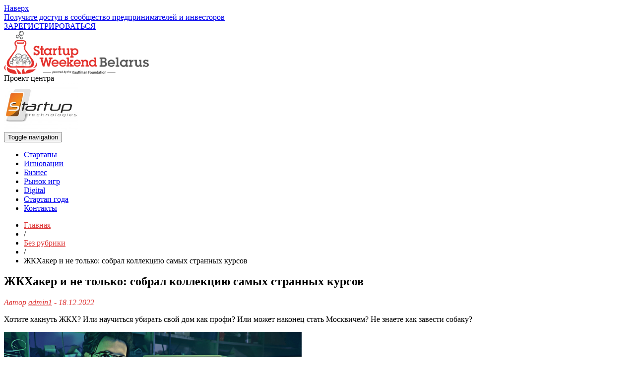

--- FILE ---
content_type: text/html; charset=UTF-8
request_url: https://startupweekend.by/jkhaker-i-ne-tolko-sobral-kollekciu-samyh-strannyh-kyrsov/
body_size: 20999
content:
<!DOCTYPE html>
<html dir="ltr" lang="ru-RU" prefix="og: https://ogp.me/ns#">
<head>
<meta charset="UTF-8">
<meta name="viewport" content="width=device-width, initial-scale=1">

<link rel="profile" href="http://gmpg.org/xfn/11">
<link rel="pingback" href="https://startupweekend.by/xmlrpc.php">

	<style>img:is([sizes="auto" i], [sizes^="auto," i]) { contain-intrinsic-size: 3000px 1500px }</style>
	
		<!-- All in One SEO 4.8.7.2 - aioseo.com -->
		<title>ЖКХакер и не только: собрал коллекцию самых странных курсов - Startup Weekend Belarus</title>
	<meta name="description" content="Хотите хакнуть ЖКХ? Или научиться убирать свой дом как профи? Или может наконец стать Москвичем? Не знаете как завести собаку? Всем привет! Инфобиз сейчас процветает и давно не ограничивается только бизнес-курсами или курсами по освоению специальностей. Нас с радостью научат просить повышение, расскажут как правильно выбрать собаку и даже как убираться дома! Сделал подборку самых" />
	<meta name="robots" content="max-image-preview:large" />
	<meta name="author" content="admin1"/>
	<link rel="canonical" href="https://startupweekend.by/jkhaker-i-ne-tolko-sobral-kollekciu-samyh-strannyh-kyrsov/" />
	<meta name="generator" content="All in One SEO (AIOSEO) 4.8.7.2" />
		<meta property="og:locale" content="ru_RU" />
		<meta property="og:site_name" content="Startup Weekend Belarus - О стартапах и инвестициях" />
		<meta property="og:type" content="article" />
		<meta property="og:title" content="ЖКХакер и не только: собрал коллекцию самых странных курсов - Startup Weekend Belarus" />
		<meta property="og:description" content="Хотите хакнуть ЖКХ? Или научиться убирать свой дом как профи? Или может наконец стать Москвичем? Не знаете как завести собаку? Всем привет! Инфобиз сейчас процветает и давно не ограничивается только бизнес-курсами или курсами по освоению специальностей. Нас с радостью научат просить повышение, расскажут как правильно выбрать собаку и даже как убираться дома! Сделал подборку самых" />
		<meta property="og:url" content="https://startupweekend.by/jkhaker-i-ne-tolko-sobral-kollekciu-samyh-strannyh-kyrsov/" />
		<meta property="article:published_time" content="2022-12-18T07:49:04+00:00" />
		<meta property="article:modified_time" content="2022-12-18T07:49:04+00:00" />
		<meta name="twitter:card" content="summary" />
		<meta name="twitter:title" content="ЖКХакер и не только: собрал коллекцию самых странных курсов - Startup Weekend Belarus" />
		<meta name="twitter:description" content="Хотите хакнуть ЖКХ? Или научиться убирать свой дом как профи? Или может наконец стать Москвичем? Не знаете как завести собаку? Всем привет! Инфобиз сейчас процветает и давно не ограничивается только бизнес-курсами или курсами по освоению специальностей. Нас с радостью научат просить повышение, расскажут как правильно выбрать собаку и даже как убираться дома! Сделал подборку самых" />
		<script type="application/ld+json" class="aioseo-schema">
			{"@context":"https:\/\/schema.org","@graph":[{"@type":"BlogPosting","@id":"https:\/\/startupweekend.by\/jkhaker-i-ne-tolko-sobral-kollekciu-samyh-strannyh-kyrsov\/#blogposting","name":"\u0416\u041a\u0425\u0430\u043a\u0435\u0440 \u0438 \u043d\u0435 \u0442\u043e\u043b\u044c\u043a\u043e: \u0441\u043e\u0431\u0440\u0430\u043b \u043a\u043e\u043b\u043b\u0435\u043a\u0446\u0438\u044e \u0441\u0430\u043c\u044b\u0445 \u0441\u0442\u0440\u0430\u043d\u043d\u044b\u0445 \u043a\u0443\u0440\u0441\u043e\u0432 - Startup Weekend Belarus","headline":"\u0416\u041a\u0425\u0430\u043a\u0435\u0440 \u0438 \u043d\u0435 \u0442\u043e\u043b\u044c\u043a\u043e: \u0441\u043e\u0431\u0440\u0430\u043b \u043a\u043e\u043b\u043b\u0435\u043a\u0446\u0438\u044e \u0441\u0430\u043c\u044b\u0445 \u0441\u0442\u0440\u0430\u043d\u043d\u044b\u0445 \u043a\u0443\u0440\u0441\u043e\u0432","author":{"@id":"https:\/\/startupweekend.by\/author\/admin\/#author"},"publisher":{"@id":"https:\/\/startupweekend.by\/#organization"},"image":{"@type":"ImageObject","url":"\/wp-content\/uploads\/f93dc94e8aa4cf0fb7bd8cc4f3d4883d.png","@id":"https:\/\/startupweekend.by\/jkhaker-i-ne-tolko-sobral-kollekciu-samyh-strannyh-kyrsov\/#articleImage"},"datePublished":"2022-12-18T07:49:00+00:00","dateModified":"2022-12-18T07:49:00+00:00","inLanguage":"ru-RU","mainEntityOfPage":{"@id":"https:\/\/startupweekend.by\/jkhaker-i-ne-tolko-sobral-kollekciu-samyh-strannyh-kyrsov\/#webpage"},"isPartOf":{"@id":"https:\/\/startupweekend.by\/jkhaker-i-ne-tolko-sobral-kollekciu-samyh-strannyh-kyrsov\/#webpage"},"articleSection":"\u0411\u0435\u0437 \u0440\u0443\u0431\u0440\u0438\u043a\u0438"},{"@type":"BreadcrumbList","@id":"https:\/\/startupweekend.by\/jkhaker-i-ne-tolko-sobral-kollekciu-samyh-strannyh-kyrsov\/#breadcrumblist","itemListElement":[{"@type":"ListItem","@id":"https:\/\/startupweekend.by#listItem","position":1,"name":"\u0413\u043b\u0430\u0432\u043d\u0430\u044f","item":"https:\/\/startupweekend.by","nextItem":{"@type":"ListItem","@id":"https:\/\/startupweekend.by\/category\/uncategorised\/#listItem","name":"\u0411\u0435\u0437 \u0440\u0443\u0431\u0440\u0438\u043a\u0438"}},{"@type":"ListItem","@id":"https:\/\/startupweekend.by\/category\/uncategorised\/#listItem","position":2,"name":"\u0411\u0435\u0437 \u0440\u0443\u0431\u0440\u0438\u043a\u0438","item":"https:\/\/startupweekend.by\/category\/uncategorised\/","nextItem":{"@type":"ListItem","@id":"https:\/\/startupweekend.by\/jkhaker-i-ne-tolko-sobral-kollekciu-samyh-strannyh-kyrsov\/#listItem","name":"\u0416\u041a\u0425\u0430\u043a\u0435\u0440 \u0438 \u043d\u0435 \u0442\u043e\u043b\u044c\u043a\u043e: \u0441\u043e\u0431\u0440\u0430\u043b \u043a\u043e\u043b\u043b\u0435\u043a\u0446\u0438\u044e \u0441\u0430\u043c\u044b\u0445 \u0441\u0442\u0440\u0430\u043d\u043d\u044b\u0445 \u043a\u0443\u0440\u0441\u043e\u0432"},"previousItem":{"@type":"ListItem","@id":"https:\/\/startupweekend.by#listItem","name":"\u0413\u043b\u0430\u0432\u043d\u0430\u044f"}},{"@type":"ListItem","@id":"https:\/\/startupweekend.by\/jkhaker-i-ne-tolko-sobral-kollekciu-samyh-strannyh-kyrsov\/#listItem","position":3,"name":"\u0416\u041a\u0425\u0430\u043a\u0435\u0440 \u0438 \u043d\u0435 \u0442\u043e\u043b\u044c\u043a\u043e: \u0441\u043e\u0431\u0440\u0430\u043b \u043a\u043e\u043b\u043b\u0435\u043a\u0446\u0438\u044e \u0441\u0430\u043c\u044b\u0445 \u0441\u0442\u0440\u0430\u043d\u043d\u044b\u0445 \u043a\u0443\u0440\u0441\u043e\u0432","previousItem":{"@type":"ListItem","@id":"https:\/\/startupweekend.by\/category\/uncategorised\/#listItem","name":"\u0411\u0435\u0437 \u0440\u0443\u0431\u0440\u0438\u043a\u0438"}}]},{"@type":"Organization","@id":"https:\/\/startupweekend.by\/#organization","name":"Startup Weekend Belarus","description":"\u041e \u0441\u0442\u0430\u0440\u0442\u0430\u043f\u0430\u0445 \u0438 \u0438\u043d\u0432\u0435\u0441\u0442\u0438\u0446\u0438\u044f\u0445","url":"https:\/\/startupweekend.by\/","telephone":"+375297636012"},{"@type":"Person","@id":"https:\/\/startupweekend.by\/author\/admin\/#author","url":"https:\/\/startupweekend.by\/author\/admin\/","name":"admin1","image":{"@type":"ImageObject","@id":"https:\/\/startupweekend.by\/jkhaker-i-ne-tolko-sobral-kollekciu-samyh-strannyh-kyrsov\/#authorImage","url":"https:\/\/secure.gravatar.com\/avatar\/c8f0ba4d51d1c65bbbce671d4c3c36b7598e5e505de599c67f3677fcbae1332b?s=96&d=mm&r=g","width":96,"height":96,"caption":"admin1"}},{"@type":"WebPage","@id":"https:\/\/startupweekend.by\/jkhaker-i-ne-tolko-sobral-kollekciu-samyh-strannyh-kyrsov\/#webpage","url":"https:\/\/startupweekend.by\/jkhaker-i-ne-tolko-sobral-kollekciu-samyh-strannyh-kyrsov\/","name":"\u0416\u041a\u0425\u0430\u043a\u0435\u0440 \u0438 \u043d\u0435 \u0442\u043e\u043b\u044c\u043a\u043e: \u0441\u043e\u0431\u0440\u0430\u043b \u043a\u043e\u043b\u043b\u0435\u043a\u0446\u0438\u044e \u0441\u0430\u043c\u044b\u0445 \u0441\u0442\u0440\u0430\u043d\u043d\u044b\u0445 \u043a\u0443\u0440\u0441\u043e\u0432 - Startup Weekend Belarus","description":"\u0425\u043e\u0442\u0438\u0442\u0435 \u0445\u0430\u043a\u043d\u0443\u0442\u044c \u0416\u041a\u0425? \u0418\u043b\u0438 \u043d\u0430\u0443\u0447\u0438\u0442\u044c\u0441\u044f \u0443\u0431\u0438\u0440\u0430\u0442\u044c \u0441\u0432\u043e\u0439 \u0434\u043e\u043c \u043a\u0430\u043a \u043f\u0440\u043e\u0444\u0438? \u0418\u043b\u0438 \u043c\u043e\u0436\u0435\u0442 \u043d\u0430\u043a\u043e\u043d\u0435\u0446 \u0441\u0442\u0430\u0442\u044c \u041c\u043e\u0441\u043a\u0432\u0438\u0447\u0435\u043c? \u041d\u0435 \u0437\u043d\u0430\u0435\u0442\u0435 \u043a\u0430\u043a \u0437\u0430\u0432\u0435\u0441\u0442\u0438 \u0441\u043e\u0431\u0430\u043a\u0443? \u0412\u0441\u0435\u043c \u043f\u0440\u0438\u0432\u0435\u0442! \u0418\u043d\u0444\u043e\u0431\u0438\u0437 \u0441\u0435\u0439\u0447\u0430\u0441 \u043f\u0440\u043e\u0446\u0432\u0435\u0442\u0430\u0435\u0442 \u0438 \u0434\u0430\u0432\u043d\u043e \u043d\u0435 \u043e\u0433\u0440\u0430\u043d\u0438\u0447\u0438\u0432\u0430\u0435\u0442\u0441\u044f \u0442\u043e\u043b\u044c\u043a\u043e \u0431\u0438\u0437\u043d\u0435\u0441-\u043a\u0443\u0440\u0441\u0430\u043c\u0438 \u0438\u043b\u0438 \u043a\u0443\u0440\u0441\u0430\u043c\u0438 \u043f\u043e \u043e\u0441\u0432\u043e\u0435\u043d\u0438\u044e \u0441\u043f\u0435\u0446\u0438\u0430\u043b\u044c\u043d\u043e\u0441\u0442\u0435\u0439. \u041d\u0430\u0441 \u0441 \u0440\u0430\u0434\u043e\u0441\u0442\u044c\u044e \u043d\u0430\u0443\u0447\u0430\u0442 \u043f\u0440\u043e\u0441\u0438\u0442\u044c \u043f\u043e\u0432\u044b\u0448\u0435\u043d\u0438\u0435, \u0440\u0430\u0441\u0441\u043a\u0430\u0436\u0443\u0442 \u043a\u0430\u043a \u043f\u0440\u0430\u0432\u0438\u043b\u044c\u043d\u043e \u0432\u044b\u0431\u0440\u0430\u0442\u044c \u0441\u043e\u0431\u0430\u043a\u0443 \u0438 \u0434\u0430\u0436\u0435 \u043a\u0430\u043a \u0443\u0431\u0438\u0440\u0430\u0442\u044c\u0441\u044f \u0434\u043e\u043c\u0430! \u0421\u0434\u0435\u043b\u0430\u043b \u043f\u043e\u0434\u0431\u043e\u0440\u043a\u0443 \u0441\u0430\u043c\u044b\u0445","inLanguage":"ru-RU","isPartOf":{"@id":"https:\/\/startupweekend.by\/#website"},"breadcrumb":{"@id":"https:\/\/startupweekend.by\/jkhaker-i-ne-tolko-sobral-kollekciu-samyh-strannyh-kyrsov\/#breadcrumblist"},"author":{"@id":"https:\/\/startupweekend.by\/author\/admin\/#author"},"creator":{"@id":"https:\/\/startupweekend.by\/author\/admin\/#author"},"datePublished":"2022-12-18T07:49:00+00:00","dateModified":"2022-12-18T07:49:00+00:00"},{"@type":"WebSite","@id":"https:\/\/startupweekend.by\/#website","url":"https:\/\/startupweekend.by\/","name":"Startup Weekend Belarus","description":"\u041e \u0441\u0442\u0430\u0440\u0442\u0430\u043f\u0430\u0445 \u0438 \u0438\u043d\u0432\u0435\u0441\u0442\u0438\u0446\u0438\u044f\u0445","inLanguage":"ru-RU","publisher":{"@id":"https:\/\/startupweekend.by\/#organization"}}]}
		</script>
		<!-- All in One SEO -->

<link rel='dns-prefetch' href='//fonts.googleapis.com' />
<link rel="alternate" type="application/rss+xml" title="Startup Weekend Belarus &raquo; Лента" href="https://startupweekend.by/feed/" />
<link rel="alternate" type="application/rss+xml" title="Startup Weekend Belarus &raquo; Лента комментариев" href="https://startupweekend.by/comments/feed/" />
<script type="text/javascript">
/* <![CDATA[ */
window._wpemojiSettings = {"baseUrl":"https:\/\/s.w.org\/images\/core\/emoji\/16.0.1\/72x72\/","ext":".png","svgUrl":"https:\/\/s.w.org\/images\/core\/emoji\/16.0.1\/svg\/","svgExt":".svg","source":{"concatemoji":"https:\/\/startupweekend.by\/wp-includes\/js\/wp-emoji-release.min.js?ver=6.8.3"}};
/*! This file is auto-generated */
!function(s,n){var o,i,e;function c(e){try{var t={supportTests:e,timestamp:(new Date).valueOf()};sessionStorage.setItem(o,JSON.stringify(t))}catch(e){}}function p(e,t,n){e.clearRect(0,0,e.canvas.width,e.canvas.height),e.fillText(t,0,0);var t=new Uint32Array(e.getImageData(0,0,e.canvas.width,e.canvas.height).data),a=(e.clearRect(0,0,e.canvas.width,e.canvas.height),e.fillText(n,0,0),new Uint32Array(e.getImageData(0,0,e.canvas.width,e.canvas.height).data));return t.every(function(e,t){return e===a[t]})}function u(e,t){e.clearRect(0,0,e.canvas.width,e.canvas.height),e.fillText(t,0,0);for(var n=e.getImageData(16,16,1,1),a=0;a<n.data.length;a++)if(0!==n.data[a])return!1;return!0}function f(e,t,n,a){switch(t){case"flag":return n(e,"\ud83c\udff3\ufe0f\u200d\u26a7\ufe0f","\ud83c\udff3\ufe0f\u200b\u26a7\ufe0f")?!1:!n(e,"\ud83c\udde8\ud83c\uddf6","\ud83c\udde8\u200b\ud83c\uddf6")&&!n(e,"\ud83c\udff4\udb40\udc67\udb40\udc62\udb40\udc65\udb40\udc6e\udb40\udc67\udb40\udc7f","\ud83c\udff4\u200b\udb40\udc67\u200b\udb40\udc62\u200b\udb40\udc65\u200b\udb40\udc6e\u200b\udb40\udc67\u200b\udb40\udc7f");case"emoji":return!a(e,"\ud83e\udedf")}return!1}function g(e,t,n,a){var r="undefined"!=typeof WorkerGlobalScope&&self instanceof WorkerGlobalScope?new OffscreenCanvas(300,150):s.createElement("canvas"),o=r.getContext("2d",{willReadFrequently:!0}),i=(o.textBaseline="top",o.font="600 32px Arial",{});return e.forEach(function(e){i[e]=t(o,e,n,a)}),i}function t(e){var t=s.createElement("script");t.src=e,t.defer=!0,s.head.appendChild(t)}"undefined"!=typeof Promise&&(o="wpEmojiSettingsSupports",i=["flag","emoji"],n.supports={everything:!0,everythingExceptFlag:!0},e=new Promise(function(e){s.addEventListener("DOMContentLoaded",e,{once:!0})}),new Promise(function(t){var n=function(){try{var e=JSON.parse(sessionStorage.getItem(o));if("object"==typeof e&&"number"==typeof e.timestamp&&(new Date).valueOf()<e.timestamp+604800&&"object"==typeof e.supportTests)return e.supportTests}catch(e){}return null}();if(!n){if("undefined"!=typeof Worker&&"undefined"!=typeof OffscreenCanvas&&"undefined"!=typeof URL&&URL.createObjectURL&&"undefined"!=typeof Blob)try{var e="postMessage("+g.toString()+"("+[JSON.stringify(i),f.toString(),p.toString(),u.toString()].join(",")+"));",a=new Blob([e],{type:"text/javascript"}),r=new Worker(URL.createObjectURL(a),{name:"wpTestEmojiSupports"});return void(r.onmessage=function(e){c(n=e.data),r.terminate(),t(n)})}catch(e){}c(n=g(i,f,p,u))}t(n)}).then(function(e){for(var t in e)n.supports[t]=e[t],n.supports.everything=n.supports.everything&&n.supports[t],"flag"!==t&&(n.supports.everythingExceptFlag=n.supports.everythingExceptFlag&&n.supports[t]);n.supports.everythingExceptFlag=n.supports.everythingExceptFlag&&!n.supports.flag,n.DOMReady=!1,n.readyCallback=function(){n.DOMReady=!0}}).then(function(){return e}).then(function(){var e;n.supports.everything||(n.readyCallback(),(e=n.source||{}).concatemoji?t(e.concatemoji):e.wpemoji&&e.twemoji&&(t(e.twemoji),t(e.wpemoji)))}))}((window,document),window._wpemojiSettings);
/* ]]> */
</script>
<style id='wp-emoji-styles-inline-css' type='text/css'>

	img.wp-smiley, img.emoji {
		display: inline !important;
		border: none !important;
		box-shadow: none !important;
		height: 1em !important;
		width: 1em !important;
		margin: 0 0.07em !important;
		vertical-align: -0.1em !important;
		background: none !important;
		padding: 0 !important;
	}
</style>
<link rel='stylesheet' id='wp-block-library-css' href='https://startupweekend.by/wp-includes/css/dist/block-library/style.min.css?ver=6.8.3' type='text/css' media='all' />
<style id='classic-theme-styles-inline-css' type='text/css'>
/*! This file is auto-generated */
.wp-block-button__link{color:#fff;background-color:#32373c;border-radius:9999px;box-shadow:none;text-decoration:none;padding:calc(.667em + 2px) calc(1.333em + 2px);font-size:1.125em}.wp-block-file__button{background:#32373c;color:#fff;text-decoration:none}
</style>
<style id='global-styles-inline-css' type='text/css'>
:root{--wp--preset--aspect-ratio--square: 1;--wp--preset--aspect-ratio--4-3: 4/3;--wp--preset--aspect-ratio--3-4: 3/4;--wp--preset--aspect-ratio--3-2: 3/2;--wp--preset--aspect-ratio--2-3: 2/3;--wp--preset--aspect-ratio--16-9: 16/9;--wp--preset--aspect-ratio--9-16: 9/16;--wp--preset--color--black: #000000;--wp--preset--color--cyan-bluish-gray: #abb8c3;--wp--preset--color--white: #ffffff;--wp--preset--color--pale-pink: #f78da7;--wp--preset--color--vivid-red: #cf2e2e;--wp--preset--color--luminous-vivid-orange: #ff6900;--wp--preset--color--luminous-vivid-amber: #fcb900;--wp--preset--color--light-green-cyan: #7bdcb5;--wp--preset--color--vivid-green-cyan: #00d084;--wp--preset--color--pale-cyan-blue: #8ed1fc;--wp--preset--color--vivid-cyan-blue: #0693e3;--wp--preset--color--vivid-purple: #9b51e0;--wp--preset--gradient--vivid-cyan-blue-to-vivid-purple: linear-gradient(135deg,rgba(6,147,227,1) 0%,rgb(155,81,224) 100%);--wp--preset--gradient--light-green-cyan-to-vivid-green-cyan: linear-gradient(135deg,rgb(122,220,180) 0%,rgb(0,208,130) 100%);--wp--preset--gradient--luminous-vivid-amber-to-luminous-vivid-orange: linear-gradient(135deg,rgba(252,185,0,1) 0%,rgba(255,105,0,1) 100%);--wp--preset--gradient--luminous-vivid-orange-to-vivid-red: linear-gradient(135deg,rgba(255,105,0,1) 0%,rgb(207,46,46) 100%);--wp--preset--gradient--very-light-gray-to-cyan-bluish-gray: linear-gradient(135deg,rgb(238,238,238) 0%,rgb(169,184,195) 100%);--wp--preset--gradient--cool-to-warm-spectrum: linear-gradient(135deg,rgb(74,234,220) 0%,rgb(151,120,209) 20%,rgb(207,42,186) 40%,rgb(238,44,130) 60%,rgb(251,105,98) 80%,rgb(254,248,76) 100%);--wp--preset--gradient--blush-light-purple: linear-gradient(135deg,rgb(255,206,236) 0%,rgb(152,150,240) 100%);--wp--preset--gradient--blush-bordeaux: linear-gradient(135deg,rgb(254,205,165) 0%,rgb(254,45,45) 50%,rgb(107,0,62) 100%);--wp--preset--gradient--luminous-dusk: linear-gradient(135deg,rgb(255,203,112) 0%,rgb(199,81,192) 50%,rgb(65,88,208) 100%);--wp--preset--gradient--pale-ocean: linear-gradient(135deg,rgb(255,245,203) 0%,rgb(182,227,212) 50%,rgb(51,167,181) 100%);--wp--preset--gradient--electric-grass: linear-gradient(135deg,rgb(202,248,128) 0%,rgb(113,206,126) 100%);--wp--preset--gradient--midnight: linear-gradient(135deg,rgb(2,3,129) 0%,rgb(40,116,252) 100%);--wp--preset--font-size--small: 13px;--wp--preset--font-size--medium: 20px;--wp--preset--font-size--large: 36px;--wp--preset--font-size--x-large: 42px;--wp--preset--spacing--20: 0.44rem;--wp--preset--spacing--30: 0.67rem;--wp--preset--spacing--40: 1rem;--wp--preset--spacing--50: 1.5rem;--wp--preset--spacing--60: 2.25rem;--wp--preset--spacing--70: 3.38rem;--wp--preset--spacing--80: 5.06rem;--wp--preset--shadow--natural: 6px 6px 9px rgba(0, 0, 0, 0.2);--wp--preset--shadow--deep: 12px 12px 50px rgba(0, 0, 0, 0.4);--wp--preset--shadow--sharp: 6px 6px 0px rgba(0, 0, 0, 0.2);--wp--preset--shadow--outlined: 6px 6px 0px -3px rgba(255, 255, 255, 1), 6px 6px rgba(0, 0, 0, 1);--wp--preset--shadow--crisp: 6px 6px 0px rgba(0, 0, 0, 1);}:where(.is-layout-flex){gap: 0.5em;}:where(.is-layout-grid){gap: 0.5em;}body .is-layout-flex{display: flex;}.is-layout-flex{flex-wrap: wrap;align-items: center;}.is-layout-flex > :is(*, div){margin: 0;}body .is-layout-grid{display: grid;}.is-layout-grid > :is(*, div){margin: 0;}:where(.wp-block-columns.is-layout-flex){gap: 2em;}:where(.wp-block-columns.is-layout-grid){gap: 2em;}:where(.wp-block-post-template.is-layout-flex){gap: 1.25em;}:where(.wp-block-post-template.is-layout-grid){gap: 1.25em;}.has-black-color{color: var(--wp--preset--color--black) !important;}.has-cyan-bluish-gray-color{color: var(--wp--preset--color--cyan-bluish-gray) !important;}.has-white-color{color: var(--wp--preset--color--white) !important;}.has-pale-pink-color{color: var(--wp--preset--color--pale-pink) !important;}.has-vivid-red-color{color: var(--wp--preset--color--vivid-red) !important;}.has-luminous-vivid-orange-color{color: var(--wp--preset--color--luminous-vivid-orange) !important;}.has-luminous-vivid-amber-color{color: var(--wp--preset--color--luminous-vivid-amber) !important;}.has-light-green-cyan-color{color: var(--wp--preset--color--light-green-cyan) !important;}.has-vivid-green-cyan-color{color: var(--wp--preset--color--vivid-green-cyan) !important;}.has-pale-cyan-blue-color{color: var(--wp--preset--color--pale-cyan-blue) !important;}.has-vivid-cyan-blue-color{color: var(--wp--preset--color--vivid-cyan-blue) !important;}.has-vivid-purple-color{color: var(--wp--preset--color--vivid-purple) !important;}.has-black-background-color{background-color: var(--wp--preset--color--black) !important;}.has-cyan-bluish-gray-background-color{background-color: var(--wp--preset--color--cyan-bluish-gray) !important;}.has-white-background-color{background-color: var(--wp--preset--color--white) !important;}.has-pale-pink-background-color{background-color: var(--wp--preset--color--pale-pink) !important;}.has-vivid-red-background-color{background-color: var(--wp--preset--color--vivid-red) !important;}.has-luminous-vivid-orange-background-color{background-color: var(--wp--preset--color--luminous-vivid-orange) !important;}.has-luminous-vivid-amber-background-color{background-color: var(--wp--preset--color--luminous-vivid-amber) !important;}.has-light-green-cyan-background-color{background-color: var(--wp--preset--color--light-green-cyan) !important;}.has-vivid-green-cyan-background-color{background-color: var(--wp--preset--color--vivid-green-cyan) !important;}.has-pale-cyan-blue-background-color{background-color: var(--wp--preset--color--pale-cyan-blue) !important;}.has-vivid-cyan-blue-background-color{background-color: var(--wp--preset--color--vivid-cyan-blue) !important;}.has-vivid-purple-background-color{background-color: var(--wp--preset--color--vivid-purple) !important;}.has-black-border-color{border-color: var(--wp--preset--color--black) !important;}.has-cyan-bluish-gray-border-color{border-color: var(--wp--preset--color--cyan-bluish-gray) !important;}.has-white-border-color{border-color: var(--wp--preset--color--white) !important;}.has-pale-pink-border-color{border-color: var(--wp--preset--color--pale-pink) !important;}.has-vivid-red-border-color{border-color: var(--wp--preset--color--vivid-red) !important;}.has-luminous-vivid-orange-border-color{border-color: var(--wp--preset--color--luminous-vivid-orange) !important;}.has-luminous-vivid-amber-border-color{border-color: var(--wp--preset--color--luminous-vivid-amber) !important;}.has-light-green-cyan-border-color{border-color: var(--wp--preset--color--light-green-cyan) !important;}.has-vivid-green-cyan-border-color{border-color: var(--wp--preset--color--vivid-green-cyan) !important;}.has-pale-cyan-blue-border-color{border-color: var(--wp--preset--color--pale-cyan-blue) !important;}.has-vivid-cyan-blue-border-color{border-color: var(--wp--preset--color--vivid-cyan-blue) !important;}.has-vivid-purple-border-color{border-color: var(--wp--preset--color--vivid-purple) !important;}.has-vivid-cyan-blue-to-vivid-purple-gradient-background{background: var(--wp--preset--gradient--vivid-cyan-blue-to-vivid-purple) !important;}.has-light-green-cyan-to-vivid-green-cyan-gradient-background{background: var(--wp--preset--gradient--light-green-cyan-to-vivid-green-cyan) !important;}.has-luminous-vivid-amber-to-luminous-vivid-orange-gradient-background{background: var(--wp--preset--gradient--luminous-vivid-amber-to-luminous-vivid-orange) !important;}.has-luminous-vivid-orange-to-vivid-red-gradient-background{background: var(--wp--preset--gradient--luminous-vivid-orange-to-vivid-red) !important;}.has-very-light-gray-to-cyan-bluish-gray-gradient-background{background: var(--wp--preset--gradient--very-light-gray-to-cyan-bluish-gray) !important;}.has-cool-to-warm-spectrum-gradient-background{background: var(--wp--preset--gradient--cool-to-warm-spectrum) !important;}.has-blush-light-purple-gradient-background{background: var(--wp--preset--gradient--blush-light-purple) !important;}.has-blush-bordeaux-gradient-background{background: var(--wp--preset--gradient--blush-bordeaux) !important;}.has-luminous-dusk-gradient-background{background: var(--wp--preset--gradient--luminous-dusk) !important;}.has-pale-ocean-gradient-background{background: var(--wp--preset--gradient--pale-ocean) !important;}.has-electric-grass-gradient-background{background: var(--wp--preset--gradient--electric-grass) !important;}.has-midnight-gradient-background{background: var(--wp--preset--gradient--midnight) !important;}.has-small-font-size{font-size: var(--wp--preset--font-size--small) !important;}.has-medium-font-size{font-size: var(--wp--preset--font-size--medium) !important;}.has-large-font-size{font-size: var(--wp--preset--font-size--large) !important;}.has-x-large-font-size{font-size: var(--wp--preset--font-size--x-large) !important;}
:where(.wp-block-post-template.is-layout-flex){gap: 1.25em;}:where(.wp-block-post-template.is-layout-grid){gap: 1.25em;}
:where(.wp-block-columns.is-layout-flex){gap: 2em;}:where(.wp-block-columns.is-layout-grid){gap: 2em;}
:root :where(.wp-block-pullquote){font-size: 1.5em;line-height: 1.6;}
</style>
<link rel='stylesheet' id='social_share_button_style-css' href='https://startupweekend.by/wp-content/plugins/social-share-button/assets/front/css/style.css?ver=6.8.3' type='text/css' media='all' />
<link rel='stylesheet' id='fontawesome-5-css' href='https://startupweekend.by/wp-content/plugins/social-share-button/assets/global/css/fontawesome-5.min.css?ver=6.8.3' type='text/css' media='all' />
<link rel='stylesheet' id='wp_fanzone_slider-css' href='https://startupweekend.by/wp-content/themes/wp-fanzone/css/slider.css?ver=6.8.3' type='text/css' media='screen' />
<link rel='stylesheet' id='wp_fanzone_responsive-css' href='https://startupweekend.by/wp-content/themes/wp-fanzone/css/responsive.css?ver=6.8.3' type='text/css' media='screen' />
<link rel='stylesheet' id='wp_fanzone_font_awesome-css' href='https://startupweekend.by/wp-content/themes/wp-fanzone/assets/css/font-awesome.min.css?ver=6.8.3' type='text/css' media='all' />
<link rel='stylesheet' id='wp_fanzone_googleFonts-css' href='//fonts.googleapis.com/css?family=Lato%7COswald&#038;ver=6.8.3' type='text/css' media='all' />
<!--[if IE]>
<link rel='stylesheet' id='wp_fanzone-ie-css' href='https://startupweekend.by/wp-content/themes/wp-fanzone/css/ie.css?ver=6.8.3' type='text/css' media='all' />
<![endif]-->
<link rel='stylesheet' id='wp-fanzone-style-css' href='https://startupweekend.by/wp-content/themes/wp-fanzone/style.css?ver=6.8.3' type='text/css' media='all' />
<script type="text/javascript" src="https://startupweekend.by/wp-includes/js/jquery/jquery.min.js?ver=3.7.1" id="jquery-core-js"></script>
<script type="text/javascript" src="https://startupweekend.by/wp-includes/js/jquery/jquery-migrate.min.js?ver=3.4.1" id="jquery-migrate-js"></script>
<script type="text/javascript" id="social_share_button_front_js-js-extra">
/* <![CDATA[ */
var social_share_button_ajax = {"social_share_button_ajaxurl":"https:\/\/startupweekend.by\/wp-admin\/admin-ajax.php"};
/* ]]> */
</script>
<script type="text/javascript" src="https://startupweekend.by/wp-content/plugins/social-share-button/assets/front/js/scripts.js?ver=6.8.3" id="social_share_button_front_js-js"></script>
<script type="text/javascript" src="https://startupweekend.by/wp-content/themes/wp-fanzone/js/responsive.js?ver=6.8.3" id="wp_fanzone_responsive_js-js"></script>
<script type="text/javascript" src="https://startupweekend.by/wp-content/themes/wp-fanzone/js/slider.js?ver=6.8.3" id="wp_fanzone_slider_js-js"></script>
<script type="text/javascript" src="https://startupweekend.by/wp-content/themes/wp-fanzone/js/jquery.imagesloaded.min.js?ver=6.8.3" id="wp_fanzone_load_images_js-js"></script>
<!--[if lt IE 9]>
<script type="text/javascript" src="https://startupweekend.by/wp-content/themes/wp-fanzone/js/html5shiv.js?ver=6.8.3" id="wp_fanzone_ie-js"></script>
<![endif]-->
<!--[if lt IE 9]>
<script type="text/javascript" src="https://startupweekend.by/wp-content/themes/wp-fanzone/js/ie-responsive.min.js?ver=6.8.3" id="wp_fanzone_ie-responsive-js"></script>
<![endif]-->
<script type="text/javascript" src="https://startupweekend.by/wp-includes/js/imagesloaded.min.js?ver=5.0.0" id="imagesloaded-js"></script>
<script type="text/javascript" src="https://startupweekend.by/wp-includes/js/masonry.min.js?ver=4.2.2" id="masonry-js"></script>
<script type="text/javascript" src="https://startupweekend.by/wp-includes/js/jquery/jquery.masonry.min.js?ver=3.1.2b" id="jquery-masonry-js"></script>
<script type="text/javascript" id="wp_fanzone_custom_js-js-extra">
/* <![CDATA[ */
var slider_speed = {"vars":"6000"};
/* ]]> */
</script>
<script type="text/javascript" src="https://startupweekend.by/wp-content/themes/wp-fanzone/js/custom.js?ver=6.8.3" id="wp_fanzone_custom_js-js"></script>
<link rel="https://api.w.org/" href="https://startupweekend.by/wp-json/" /><link rel="alternate" title="JSON" type="application/json" href="https://startupweekend.by/wp-json/wp/v2/posts/9392" /><link rel="EditURI" type="application/rsd+xml" title="RSD" href="https://startupweekend.by/xmlrpc.php?rsd" />
<meta name="generator" content="WordPress 6.8.3" />
<link rel='shortlink' href='https://startupweekend.by/?p=9392' />
<link rel="alternate" title="oEmbed (JSON)" type="application/json+oembed" href="https://startupweekend.by/wp-json/oembed/1.0/embed?url=https%3A%2F%2Fstartupweekend.by%2Fjkhaker-i-ne-tolko-sobral-kollekciu-samyh-strannyh-kyrsov%2F" />
<link rel="alternate" title="oEmbed (XML)" type="text/xml+oembed" href="https://startupweekend.by/wp-json/oembed/1.0/embed?url=https%3A%2F%2Fstartupweekend.by%2Fjkhaker-i-ne-tolko-sobral-kollekciu-samyh-strannyh-kyrsov%2F&#038;format=xml" />
<meta property="og:title" content="ЖКХакер и не только: собрал коллекцию самых странных курсов" /><meta property="og:url" content="https://startupweekend.by/jkhaker-i-ne-tolko-sobral-kollekciu-samyh-strannyh-kyrsov/" />		<link rel="stylesheet" href="https://startupweekend.by/wp-content/plugins/wp-social-likes/css/social-likes_flat.css">
				<script src="https://startupweekend.by/wp-content/plugins/wp-social-likes/js/social-likes.min.js"></script>
			<style id="color-settings">
			.btn-info, .btn-default, .main-navigation li:hover > a, .main-navigation ul ul a, .main-navigation .current_page_item > a, .main-navigation .current-menu-item > a, .navbar-toggle .icon-bar, .main-navigation .current_page_ancestor > a, #copyright, #respond #submit, .post-content form input[type=submit], .post-content form input[type=button], .widget-title h4, .pagination .fa, #footer .widget_calendar thead tr, .site-info, footer .widget_calendar thead tr{
			background-color:#dd3333;
			}
		.top-bar, .btn-info, .nav_container, #footer, .navbar-default .navbar-toggle, footer#colophon{
			border-color:#dd3333;
		}
		aside ul li a, .pagination a, h4.author-title a, .author-info a, cite.fn, a.comment-reply-link, comment-meta a, a.comment-edit-link, .logged-in-as a, .widget_tag_cloud a, .widget_calendar td a, .widget_calendar td a, footer .meta-info span, footer .meta-info a, footer ul li a:hover, .meta-info a:hover, ul li.recentcomments, .post_box a.meta-comment:hover, .entry a:hover, .entry a:focus, .entry a, #breadcrumbs a, #breadcrumbs a:hover, .meta-info, .post a{
		color:#dd3333;
		}
		.arrow-right{
			border-left: 10px solid #dd3333;
		}
		</style>
	<link rel='stylesheet' id='20.0.2-1763115893' href='https://startupweekend.by/wp-content/bs-booster-cache/3b76c145e70b518386aac75ed9553e0f.css' type='text/css' media='all' />
	
	<script src="//code.jivo.ru/widget/D9eioMjYZ0" async></script>
</head>

<body class="wp-singular post-template-default single single-post postid-9392 single-format-standard wp-theme-wp-fanzone group-blog">

<div id="page" class="hfeed site">
	<a class="skip-link screen-reader-text" href="#content">Наверх</a>

	<header id="masthead" class="site-header" role="banner">

<div id="registerbg">
	<div id="register"><a rel="nofollow" target="_blank" rel="noopener noreferrer nofollow" href="https://forms.gle/3aaqtsjpBe3FjrhA7">Получите доступ в сообщество предпринимателей и инвесторов</a>
	<div class="top-trap__button"><a rel="nofollow" target="_blank" href="https://forms.gle/3aaqtsjpBe3FjrhA7">ЗАРЕГИСТРИРОВАТЬСЯ</a></div>
	</div>
	</div>


		<div class="site-branding">
        	<div class="container">
            	<div class="row">
                	<div class="col-md-12">
						                        <div id="site-logo">
                            <a href="https://startupweekend.by/" title="Startup Weekend Belarus" rel="home">
                                <img align="center" src="http://startupweekend.by/wp-content/uploads/2015/03/swb_logo.png" alt="Startup Weekend Belarus" />
                            </a>


                        </div>
                                                <div id="top-widget">Проект центра			<div class="textwidget"><img src="/wp-content/uploads/2012/04/Startup-technologies-new-300x189.jpg" alt="Стартап Технологии" width="150" height=""></div>
		</div>                        <div class="clearfix"></div>
					</div>
                </div>
            </div>	
		</div><!-- .site-branding -->

		<div class="nav_container">
            <div class="container">
                <nav id="site-navigation" class="main-navigation container-fluid" role="navigation">
                  <button class="menu-toggle navbar-toggle" aria-controls="menu" aria-expanded="false">
                  	<span class="sr-only">Toggle navigation</span>            
                    <span class="icon-bar"></span>            
                    <span class="icon-bar"></span>            
                    <span class="icon-bar"></span>
                  </button>
				<div class="menu-glavnoe-menyu-container"><ul id="menu-glavnoe-menyu" class="menu"><li id="menu-item-4856" class="menu-item menu-item-type-taxonomy menu-item-object-category menu-item-4856"><a href="https://startupweekend.by/category/news/bizdev-startups-news/">Стартапы</a></li>
<li id="menu-item-14323" class="menu-item menu-item-type-taxonomy menu-item-object-category menu-item-14323"><a href="https://startupweekend.by/category/innovacii/">Инновации</a></li>
<li id="menu-item-4854" class="menu-item menu-item-type-taxonomy menu-item-object-category menu-item-4854"><a href="https://startupweekend.by/category/news/%d0%b1%d0%b8%d0%b7%d0%bd%d0%b5%d1%81-news/">Бизнес</a></li>
<li id="menu-item-4855" class="menu-item menu-item-type-taxonomy menu-item-object-category menu-item-4855"><a href="https://startupweekend.by/category/news/%d1%80%d1%8b%d0%bd%d0%be%d0%ba-%d0%b8%d0%b3%d1%80/">Рынок игр</a></li>
<li id="menu-item-4853" class="menu-item menu-item-type-taxonomy menu-item-object-category menu-item-4853"><a href="https://startupweekend.by/category/news/digital/">Digital</a></li>
<li id="menu-item-8235" class="menu-item menu-item-type-custom menu-item-object-custom menu-item-8235"><a href="https://startupweekend.by/tag/startap-goda/">Стартап года</a></li>
<li id="menu-item-8232" class="menu-item menu-item-type-custom menu-item-object-custom menu-item-8232"><a href="https://startupweekend.by/contacts/">Контакты</a></li>
</ul></div>
                </nav>

            </div>

        </div> <!--end nav_container-->
	</header><!-- #masthead -->

	<div id="content" class="site-content container">
<div class="row breadcrumb-container">
	<ul id="breadcrumbs"><li><a href="https://startupweekend.by">Главная</a></li><li class="separator"> / </li><li><a href="https://startupweekend.by/category/uncategorised/" rel="category tag">Без рубрики</a></li><li class="separator"> / </li><li>ЖКХакер и не только: собрал коллекцию самых странных курсов</li></ul></div>
<div class="row">
	<div id="primary" class="content-area col-md-9">
		<main id="main" class="site-main" role="main">

		
			
<article id="post-9392" class="post-9392 post type-post status-publish format-standard hentry category-uncategorised">
	<header class="entry-header">
		<h1 class="entry-title">ЖКХакер и не только: собрал коллекцию самых странных курсов</h1>
		<div class="entry-meta">
			 <p class="meta-info"><span><em>
                Автор <a href="https://startupweekend.by/author/admin/" title="Записи admin1" rel="author">admin1</a>  -  18.12.2022             </em></span></p>
		</div><!-- .entry-meta -->
	</header><!-- .entry-header -->

	<div class="entry-content">
		<p>Хотите хакнуть ЖКХ? Или научиться убирать свой дом как профи? Или может наконец стать Москвичем? Не знаете как завести собаку? </p>
<p><img decoding="async" title="
                    ЖКХакер и не только: собрал коллекцию самых странных курсов            " src="/wp-content/uploads/f93dc94e8aa4cf0fb7bd8cc4f3d4883d.png" alt="
                    ЖКХакер и не только: собрал коллекцию самых странных курсов            " /></p>
<p>Всем привет! Инфобиз сейчас процветает и давно не ограничивается только бизнес-курсами или курсами по освоению специальностей. Нас с радостью научат просить повышение, расскажут как правильно выбрать собаку и даже как убираться дома!</p>
<p>Сделал подборку самых странных курсов, которые смог найти. Не считая всякой эзотерики, крипто скамов и прочего. Подборка написана в формате: </p>
<p>— мой комментарий</p>
<p>— реальное описание курса</p>
<h2>              → Магия Excel от 9900₽     </h2>
<p>Думали, что все умеют объединять ячейки и считать сумму по формулам? Вот и нет! Вот что обещает нам курс:</p>
<blockquote class="block-incut block-incut--left block-incut--text-medium">
<p><p>Научим работать с таблицами Excel, анализировать и собирать данные — в виде красивых (и понятных) диаграмм и дашбордов. Покажем, как сократить рутину. Всё, чтобы освободить время</p>
</p>
</blockquote>
<h2>              → Драйв. Гугл драйв от 6300₽     </h2>
<p>                                                                                                                                                        Содержание скрыто                                                           Показать                                              </p>
<p>Диск. Яндекс Диск</p>
<p>После прохождения курса ты сможешь отправить презентацию в виде ссылки на гугл диск через гмейл!</p>
<blockquote class="block-incut block-incut--left block-incut--text-medium">
<p><p>Собрали 10 простых, но неочевидных приемов, которыми вы можете воспользоваться, чтобы «включить турбо-режим» при работе с Google Таблицами, Документами, Календарем, Презентациями и почтой Gmail</p>
</p>
</blockquote>
<h2>              → Сила моей истории. Курс о том как составить семейный архив 999₽     </h2>
<p>Вы думали, что альбом с фоточками и это есть ваш семейных архив? А вот и нет!</p>
<blockquote class="block-incut block-incut--left block-incut--text-small">
<p><p>За каждым из нас — десятки судеб, сотни побед и поражений, тысячи вздохов и улыбок. Кем были мои родственники, жившие до революции? Откуда произошла моя фамилия? Что можно прочесть между строк в бабушкиных рецептах, записанных от руки?</p>
</p>
</blockquote>
<h2>              → Герань, не вянь! Онлайн-курс для тех, кто стремится озеленить (дом) жизнь 2500₽     </h2>
<p>Сколько цветов на подоконнике нужно, чтобы запустить похожий курс?</p>
<blockquote class="block-incut block-incut--left block-incut--text-small">
<p><p>Многие хотели бы окружить себя растениями, но не знают, с чего начать. Алена теряется, когда нужно выбирать землю и удобрения. Марьяна переживает, что не умеет ухаживать за цветами. Наташа боится, что их съест кошка. Мечты разбиваются о страхи. </p>
<p>Мы решили все изменить. Попросили МИФовцев, у которых с растениями ладится, поделиться лайфхаками. И взяли полезное из книг по дизайну, садоводству и уходу за зелеными друзьями</p>
</p>
</blockquote>
<h2>              → Как не сойти с ума, работая из дома Бесплатно     </h2>
<p>Спойлер: просто чаще берите на руки кота 😉</p>
<blockquote class="block-incut block-incut--left block-incut--text-small">
<p><p>Через несколько месяцев МИФу исполнится 15 лет — и все эти годы мы работаем удаленно. У нас есть маленький офис для бухгалтерии в Москве, но все процессы, от найма сотрудников и до создания книг, от маркетинга и до разработки IT-продуктов — дистанционные. Сейчас многие компании вынуждены перейти на удаленку, и мы хотели бы помочь — поделиться своим опытом и наработками</p>
</p>
</blockquote>
<p><img decoding="async" title="
                    ЖКХакер и не только: собрал коллекцию самых странных курсов            " src="/wp-content/uploads/c6eb5c1921f18f0909949252948c920d.jpg" alt="
                    ЖКХакер и не только: собрал коллекцию самых странных курсов            " /></p>
<h2>              → Как вырастить георгины 2500₽     </h2>
<p>17 видео-уроков в курсе как бы намекают, что не все так просто…</p>
<blockquote class="block-incut block-incut--left block-incut--text-small">
<p><p>Это большой онлайн-курс, серия из 17 видео уроков, покрывающая все стадии выращивания георгин, от проращивания клубней ранней весной до стадии срезки в конце августа, деления корневищ и закладки на хранение в ноябре</p>
</p>
</blockquote>
<h2>              → Курс по поиску работы в 2022 год Бесплатно     </h2>
<p>Раньше как? Заходишь на hh/avito/linkedin и ищешь работу. А сейчас: проходишь курсы &gt; ищешь работу</p>
<blockquote class="block-incut block-incut--left block-incut--text-small">
<p><p>Курс для тех, кто хочет получать больше откликов и успешно проходить собеседования. Вы узнаете, как составлять сильное резюме, выгодно показывать свои достижения и опыт. Сможете получить оффер от работодателя</p>
</p>
</blockquote>
<h2>              → Курс Москвича 3920₽     </h2>
<p>Сначала проходишь курс на Москвича, потом сдаешь тест на Москвича и тогда тебе разрешат купить новый Москвич</p>
<blockquote class="block-incut block-incut--left block-incut--text-small">
<p><p>Курс из 8 лекций о том, как понять столицу через историю и архитектуру. Узнаем главное о средневековой, царской, авангардной, сталинской, модернистской и современной Москве, будем больше видеть сами и станем надежными проводниками для друзей в любом районе</p>
</p>
</blockquote>
<p><img decoding="async" title="
                    ЖКХакер и не только: собрал коллекцию самых странных курсов            " src="/wp-content/uploads/50b20ced2e9dc09cbf857ec8e11cc04c.png" alt="
                    ЖКХакер и не только: собрал коллекцию самых странных курсов            " /></p>
<h2>              → Убирать свой дом как профи от 11400₽     </h2>
<p>Мы же знаем, что если плохо уберешься — придут гости и зашеймят. Не дадим им шанса на это</p>
<blockquote class="block-incut block-incut--left block-incut--text-small">
<p><p>Курс научит вас убирать свой дом, как профи — без лишних действий, усилий и денежных трат. Вооружит крутым проф инвентарем и современными технологиями уборки. Вы увидите свой дом под иным углом, поймете, почему раньше не получалось поддерживать чистоту постоянно, сможете построить формулу грамотной уборки своего дома</p>
</p>
</blockquote>
<h2>              → Порядочный дом от 20810₽     </h2>
<p>Рекомендую тариф вип за 163 тысячи рублей. Там сам автор курса будет вашим куратором и вы наконец научитесь не разводить дома срач!</p>
<blockquote class="block-incut block-incut--left block-incut--text-medium">
<p><p>Хватит убираться, пора жить!</p>
<p>Организуете свой дом, перестанете бесконечно наводить порядок и высвободите время на главное</p>
</p>
</blockquote>
<h2>              → Технология приготовления самогона 3800₽     </h2>
<p>Сам Самогон Саныч расскажет секреты своего производства</p>
<blockquote class="block-incut block-incut--left block-incut--text-small">
<p><p>Самогон Саныч — эксперт в самогоноварении с 30+ летним опытом, поделится своим пошаговым рецептом приготовления самогона, из доступных ингредиентов, без специальных приспособлений. Курс состоит из более чем 300 минут видеоконтента, в котором рассказывается и показывается каждый этап, а также текстовое руководство с описанием главных тезисов уроков</p>
</p>
</blockquote>
<h2>              → Начинающий колбасник 990₽     </h2>
<p>Ставь лайк, если до этого не знал, что есть такое слово</p>
<blockquote class="block-incut block-incut--left block-incut--text-medium">
<p><p>Главная цель курса – научиться пошагово делать разные виды домашней колбасы с минимальным набором инвентаря</p>
</p>
</blockquote>
<h2>              → Стань гением 44900₽     </h2>
<p>Заплатить 44900Р чтобы стать гением действительно гениально! Хотя, у меня есть подозрение, что гений тут только автор курса</p>
<blockquote class="block-incut block-incut--left block-incut--text-small">
<p><p>Чтобы стать гением, не нужно обладать какими-то врожденными талантами. Люди становятся гениями, усиленно развивая способности на протяжении жизни и достигая высот в своих областях. В этом курсе вы получите знания, которые помогут вам развить навыки запоминания, самообучения и работы с большим количеством информации. И эти навыки останутся с вами навсегда</p>
</p>
</blockquote>
<p><img decoding="async" title="
                    ЖКХакер и не только: собрал коллекцию самых странных курсов            " src="/wp-content/uploads/74b5a86b2ab8df7aeb34f23421b813c6.png" alt="
                    ЖКХакер и не только: собрал коллекцию самых странных курсов            " /></p>
<h2>              → Пробуждение силы 33000₽     </h2>
<p>Интересно, платили ли джедаи за свою силу? </p>
<blockquote class="block-incut block-incut--left block-incut--text-small">
<p><p>Если у вас есть масса незаконченных дел, а сил на их реализацию не хватает или вовсе нет, то стоит задуматься, что происходит. Внутренние ресурсы и энергия человека, напрямую влияют на нашу жизнь и от того, научитесь ли вы управлять ими, зависит ваше будущее. На этом тренинге Вячеслава Юнева, вы научитесь использовать личную энергию человека, память, мышление и ум, на уровне готового навыка</p>
</p>
</blockquote>
<h2>              → 5-летка за 2 года 1990₽     </h2>
<p>Сначала может показаться, что это курс, который делает back to USSR. Но зачем нам для этого курс?</p>
<blockquote class="block-incut block-incut--left block-incut--text-small">
<p><p>Тренинг по экстремальному тайм-менеджменту. Это программа, которая поможет вам навести порядок в огромном количестве дел и подготовиться к тому, чтобы ударно провести текущий год. На протяжении 7 дней вас ждет плотная работа над реализацией своих целей, над своим планированием, эффективностью решения задач, чтобы добиться результатов</p>
</p>
</blockquote>
<h2>              → Глобус на пальце 8900₽     </h2>
<p>Уверен, что у вас самые разные предположения по названию. Курсы по географии за пятый класс? Завуалированные курсы лидерства?</p>
<blockquote class="block-incut block-incut--left block-incut--text-big">
<p><p>Увлекательный онлайн-курс для тех, кто хочет знать все страны в мире и их расположение на карте</p>
</p>
</blockquote>
<h2>              → Быстрый найм и создание потока кандидатов 1500₽     </h2>
<p>На курсе вас научат говорить “выходишь на работу завтра” и продвигать вакансии на авито! </p>
<blockquote class="block-incut block-incut--left block-incut--text-small">
<p><p>Это не какая-то волшебная таблетка – это путь, по которому вам предстоит пройти. И видеокурса вы узнаете все тонкости по найму и отбору персонала и сможете, наконец, найти сотрудника в компанию, который бы снял с вас часть обязанностей</p>
</p>
</blockquote>
<p><img decoding="async" title="
                    ЖКХакер и не только: собрал коллекцию самых странных курсов            " src="/wp-content/uploads/f9f88b7b7bba3fdd2f4d51113b35c6ce.jpg" alt="
                    ЖКХакер и не только: собрал коллекцию самых странных курсов            " /></p>
<h2>              → Как выбрать и воспитать собаку Бесплатно     </h2>
<p>На самом деле некоторым бы не помешало пройти этот курс!</p>
<blockquote class="block-incut block-incut--left block-incut--text-medium">
<p><p>Бесплатный курс о том, как выбрать классного пса и воспитать собаку так, чтобы она стала другом, а не обузой</p>
</p>
</blockquote>
<h2>              → Как стать автомобилистом Бесплатно     </h2>
<p>Как думал я: покупаешь машину &gt; становишься автомобилистом. Тинькофф считает иначе. Ждем от них курсы вождения</p>
<blockquote class="block-incut block-incut--left block-incut--text-medium">
<p><p>Бесплатный курс для тех, кто решил купить первую машину: от выбора машины до уверенного вождения на дороге</p>
</p>
</blockquote>
<h2>              → Как выбрать квартиру 6400₽     </h2>
<p>Заплатить риелтору или купить курс за 6400Р? Реальный гигачад купит курс и заплатит риелтору!</p>
<blockquote class="block-incut block-incut--left block-incut--text-medium">
<p><p>Курс о том, как оценить квартиру со всех сторон, проверить документы и продавца, не переплатить и не разочароваться</p>
</p>
</blockquote>
<h2>              → ЖКХакер 1₽     </h2>
<p>Вот мы до него и добрались! Хочешь научиться взламывать домофоны? Не платить по счетчикам? Убрать графу капитального ремонта из платежки? Хоти дальше, курс не об этом</p>
<blockquote class="block-incut block-incut--left block-incut--text-medium">
<p><p>Курс поможет благоустроить дом, подъезд и двор. Не важно, собственник вы, приехали в гости или снимаете жилье в аренду, — мы расскажем, как улучшить условия жизни</p>
</p>
</blockquote>
<p>                                                                                                                                                                 Голосуем за самый странный курс!                                                                                                                                                                      Магия Excel                                                                                                                                                                                                                                                                                                                                                                                                                                                                                                                                   Драйв. Гугл Драйв                                                                                                                                                                                                                                                                                                                                                                                                                                                                                                                                   Сила моей истории                                                                                                                                                                                                                                                                                                                                                                                                                                                                                                                                   Герань, не вянь!                                                                                                                                                                                                                                                                                                                                                                                                                                                                                                                                   Как не сойти с ума, работая из дома                                                                                                                                                                                                                                                                                                                                                                                                                                                                                                                                   Как вырастить георгины                                                                                                                                                                                                                                                                                                                                                                                                                                                                                                                                   Курс по поиску работы                                                                                                                                                                                                                                                                                                                                                                                                                                                                                                                                   Курс Москвича                                                                                                                                                                                                                                                                                                                                                                                                                                                                                                                                   Убирать свой дом как профи                                                                                                                                                                                                                                                                                                                                                                                                                                                                                                                                   Порядочный дом                                                                                                                                                                                                                                                                                                                                                                                                                                                                                                                                   Технология приготовления самогона                                                                                                                                                                                                                                                                                                                                                                                                                                                                                                                                   Начинающий колбасник                                                                                                                                                                                                                                                                                                                                                                                                                                                                                                                                   Стань гением                                                                                                                                                                                                                                                                                                                                                                                                                                                                                                                                   Пробуждение силы                                                                                                                                                                                                                                                                                                                                                                                                                                                                                                                                   5-летка за 2 года                                                                                                                                                                                                                                                                                                                                                                                                                                                                                                                                   Глобус на пальце                                                                                                                                                                                                                                                                                                                                                                                                                                                                                                                                   Быстрый найм и создание потока кандидатов                                                                                                                                                                                                                                                                                                                                                                                                                                                                                                                                   Как выбрать и воспитать собаку                                                                                                                                                                                                                                                                                                                                                                                                                                                                                                                                   Как стать автомобилистом                                                                                                                                                                                                                                                                                                                                                                                                                                                                                                                                   Как выбрать квартиру                                                                                                                                                                                                                                                                                                                                                                                                                                                                                                                                   ЖКХАкер                                                                                                                                                                                                                                                                                                                                                                                                                                                                                           Показать результаты                                                                            Переголосовать                                                                            Проголосовать                                                                                                                                                                                                                                                                                                                                                                                    </p>
<p>Эта подборка составлена just for lulz, но на самом деле количество разных курсов — классно, это в целом повышает качество рынка и мы получаем его развитие. Поэтому если вы сомневаетесь, что то, чем вы занимаетесь &#171;никому не нужно&#187; — этот пост как опровержение 😉</p>
<p>На связи был Саша из Learning Man — автор канала про то как жить и учиться эффективнее.</p>
<p><!--noindex-->Источник:  <a target="_blank" rel="nofollow noopener" href="http://vc.ru/marketing/564602-zhkhaker-i-ne-tolko-sobral-kollekciyu-samyh-strannyh-kursov">vc.ru</a><!--/noindex--></p>
                <footer class="entry-footer">
			<span class="cat-links">Категории <a href="https://startupweekend.by/category/uncategorised/" rel="category tag">Без рубрики</a></span>        </footer><!-- .entry-footer -->
                    <div class="author-bio">        
                                    <div class="author-thumb"><img alt='' src='https://secure.gravatar.com/avatar/c8f0ba4d51d1c65bbbce671d4c3c36b7598e5e505de599c67f3677fcbae1332b?s=75&#038;d=mm&#038;r=g' srcset='https://secure.gravatar.com/avatar/c8f0ba4d51d1c65bbbce671d4c3c36b7598e5e505de599c67f3677fcbae1332b?s=150&#038;d=mm&#038;r=g 2x' class='avatar avatar-75 photo' height='75' width='75' decoding='async'/></div>
                                
                <div class="author-info">
                     
                    <h4 class="author-title">Автор <a href="https://startupweekend.by/author/admin/" title="Просмотр всех записей admin1">admin1</a></h4>
                                                        </div>
        </div>
		<div id="mc-container"></div>
<script type="text/javascript">
cackle_widget = window.cackle_widget || [];
cackle_widget.push({widget: 'Comment', id: 30967});
(function() {
    var mc = document.createElement('script');
    mc.type = 'text/javascript';
    mc.async = true;
    mc.src = ('https:' == document.location.protocol ? 'https' : 'http') + '://cackle.me/widget.js';
    var s = document.getElementsByTagName('script')[0]; s.parentNode.insertBefore(mc, s.nextSibling);
})();
</script>
        		
	</div><!-- .entry-content -->

	
</article><!-- #post-## -->

				<nav class="navigation post-navigation" role="navigation">
		<h1 class="screen-reader-text">Запись навигация</h1>
		<div class="nav-links">
			<div class="nav-previous"><a href="https://startupweekend.by/kak-privlech-vnimanie-ayditorii-potokovogo-veshaniia/" rel="prev"><span class="meta-nav">&larr;</span>&nbsp;Как привлечь внимание аудитории потокового вещания</a></div><div class="nav-next"><a href="https://startupweekend.by/kak-novaia-kollekciia-ykrashenii-ystranila-iamy-mejdy-dorogim-segmentom-tovarov-i-lubiteliami-skidok-na-marketpleisah/" rel="next">Как новая коллекция украшений устранила яму между дорогим сегментом товаров и любителями скидок на маркетплейсах&nbsp;<span class="meta-nav">&rarr;</span></a></div>		</div><!-- .nav-links -->
	</nav><!-- .navigation -->
	
			
		
		</main><!-- #main -->
	</div><!-- #primary -->

	<aside id="widget" class="widget-container col-md-3 ">
        
<div id="sidebar" class="clearfix">

	    	        	<aside id="block-2" class=" h-ni w-nt widget widget_block widget_recent_entries"><ul class="wp-block-latest-posts__list wp-block-latest-posts"><li><a class="wp-block-latest-posts__post-title" href="https://startupweekend.by/sravnenie-modelej-dostavki-sobstvennyj-flot-vs-autsors/">Сравнение моделей доставки: собственный флот vs аутсорс</a></li>
<li><a class="wp-block-latest-posts__post-title" href="https://startupweekend.by/ozhivlenie-starogo-foto-s-pomoshhyu-ii-pryamo-v-telegram/">Оживление старого фото с помощью ИИ прямо в Telegram</a></li>
<li><a class="wp-block-latest-posts__post-title" href="https://startupweekend.by/trendy-iskusstvennogo-intellekta-kuda-dvizhetsya-ii-v-2025-godu/">Тренды искусственного интеллекта: куда движется ИИ в 2025 году</a></li>
<li><a class="wp-block-latest-posts__post-title" href="https://startupweekend.by/pochta-dlya-domena-vse-chto-nuzhno-znat/">Почта для домена: все, что нужно знать</a></li>
<li><a class="wp-block-latest-posts__post-title" href="https://startupweekend.by/oshibki-startapov-na-puti-k-uspexu-i-kak-ix-izbezhat/">Ошибки стартапов на пути к успеху и как их избежать</a></li>
</ul></aside><aside id="text-9" class=" h-ni w-nt widget widget_text">			<div class="textwidget"></div>
		</aside><aside id="search-2" class=" h-ni w-nt widget widget_search"><form method="get" class="searchform" action="https://startupweekend.by/">
	<input type="text" name="s" id="s" value="Поиск по сайту..." onfocus='if (this.value == "Поиск по сайту...") { this.value = ""; }' onblur='if (this.value == "") { this.value = "Поиск по сайту..."; }' />
	<input type="image" src="https://startupweekend.by/wp-content/themes/wp-fanzone/images/search-button.png" value="" id="search-button">
</form></aside><aside id="text-8" class=" h-ni w-nt widget widget_text">			<div class="textwidget"><p><strong><a href="https://startupweekend.by/oshibki-startapov-na-puti-k-uspexu-i-kak-ix-izbezhat/">Ошибки стартапов на пути к успеху и как их избежать</a></strong></p>
<p><strong><a href="https://startupweekend.by/belaruskij-startap-pandadoc-ocenen-v-1-milliard-dollarov/">Беларуский стартап PandaDoc оценен в 1 миллиард долларов</a></strong></p>
<p><strong><a href="https://startupweekend.by/partizanskij-marketing-effektivnyj-instrument-prodvizheniya-dlya-startapov/">Партизанский маркетинг: эффективный инструмент продвижения для стартапов</a></strong></p>
</div>
		</aside><aside id="text-4" class=" h-ni w-nt widget widget_text">			<div class="textwidget"><br>
<!-- Yandex.Metrika counter -->
<script type="text/javascript" >
   (function(m,e,t,r,i,k,a){m[i]=m[i]||function(){(m[i].a=m[i].a||[]).push(arguments)};
   m[i].l=1*new Date();k=e.createElement(t),a=e.getElementsByTagName(t)[0],k.async=1,k.src=r,a.parentNode.insertBefore(k,a)})
   (window, document, "script", "https://mc.yandex.ru/metrika/tag.js", "ym");

   ym(27041555, "init", {
        clickmap:true,
        trackLinks:true,
        accurateTrackBounce:true,
        webvisor:true,
        ecommerce:"dataLayer"
   });
</script>
<noscript><div><img src="https://mc.yandex.ru/watch/27041555" style="position:absolute; left:-9999px;" alt="" /></div></noscript>
<!-- /Yandex.Metrika counter -->
</div>
		</aside>                
        
    
</div>
<!-- END sidebar -->    </aside>
</div> 

	</div><!-- #content -->

	<footer id="colophon" class="site-footer" role="contentinfo">
    	<div class="container">
                <div class="row">
                    <div class="col-md-4">
                        <div id="text-11" class=" h-ni w-nt widget widget_text">			<div class="textwidget"></div>
		</div>                    </div>
                    <div class="col-md-4">
                                            </div>
                    <div class="col-md-4">
                                            </div>
                </div>
        </div>
        <div class="site-info">
            <div class="container">
                <div class="row">
                    <div class="col-md-12">
                
                    &copy; Startup Weekend Belarus

                    </div>
                </div>
            </div>
        </div><!-- .site-info -->
	</footer><!-- #colophon -->
</div><!-- #page -->

<script type="speculationrules">
{"prefetch":[{"source":"document","where":{"and":[{"href_matches":"\/*"},{"not":{"href_matches":["\/wp-*.php","\/wp-admin\/*","\/wp-content\/uploads\/*","\/wp-content\/*","\/wp-content\/plugins\/*","\/wp-content\/themes\/wp-fanzone\/*","\/*\\?(.+)"]}},{"not":{"selector_matches":"a[rel~=\"nofollow\"]"}},{"not":{"selector_matches":".no-prefetch, .no-prefetch a"}}]},"eagerness":"conservative"}]}
</script>
		<!--[if lt IE 9]>
		<script type='text/javascript'
		        src='https://cdnjs.cloudflare.com/ajax/libs/ace/1.2.8/ext-old_ie.js'></script>
		<![endif]-->
		<script type="text/javascript" src="https://startupweekend.by/wp-content/themes/wp-fanzone/js/navigation.js?ver=20120206" id="wp_fanzone_navigation_js-js"></script>
<script type="text/javascript" src="https://startupweekend.by/wp-content/themes/wp-fanzone/js/skip-link-focus-fix.js?ver=20130115" id="wp-fanzone-skip-link-focus-fix-js"></script>

</body>
</html>
